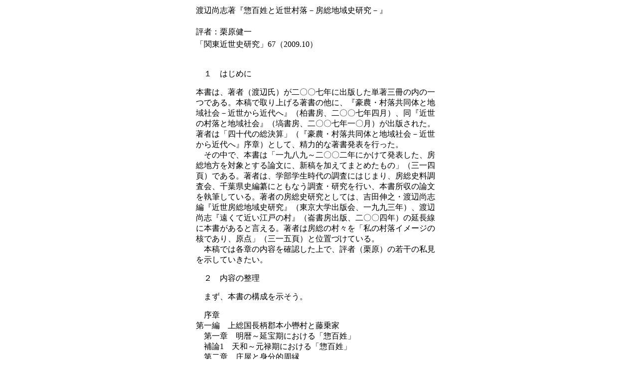

--- FILE ---
content_type: text/html
request_url: http://www.iwata-shoin.co.jp/shohyo/sho977.htm
body_size: 8337
content:
<!DOCTYPE HTML PUBLIC "-//W3C//DTD HTML 4.0//EN">
<HTML>
<HEAD>
<META name="GENERATOR" content="IBM HomePage Builder 2000 V4.0.2  for Windows">
<META http-equiv="Content-Type" content="text/html; charset=Shift_JIS">
<META http-equiv="Content-Style-Type" content="text/css">
<TITLE></TITLE>
</HEAD>
<BODY>
<CENTER>
<TABLE width="500">
  <TBODY>
    <TR>
        <TD align="left" valign="top" colspan="6">渡辺尚志著『惣百姓と近世村落－房総地域史研究－』<br>
          <br>
        </TD>
    </TR>
    <TR>
        <TD align="left" colspan="6">評者：栗原健一</TD>
    </TR>
    <TR>
        <TD align="left" valign="top" colspan="6">「関東近世史研究」67（2009.10）<br>
          <br>
        </TD>
    </TR>
    <TR>
        <TD align="left" colspan="6"> <p>　１　はじめに</p>
          <p>本書は、著者（渡辺氏）が二〇〇七年に出版した単著三冊の内の一つである。本稿で取り上げる著書の他に、『豪農・村落共同体と地域社会－近世から近代へ』（柏書房、二〇〇七年四月）、同『近世の村落と地域社会』（塙書房、二〇〇七年一〇月）が出版された。著者は「四十代の総決算」（『豪農・村落共同体と地域社会－近世から近代へ』序章）として、精力的な著書発表を行った。<br>
            　その中で、本書は「一九八九～二〇〇二年にかけて発表した、房総地方を対象とする論文に、新稿を加えてまとめたもの」（三一四頁）である。著者は、学部学生時代の調査にはじまり、房総史料調査会、千葉県史編纂にともなう調査・研究を行い、本書所収の論文を執筆している。著者の房総史研究としては、吉田伸之・渡辺尚志編『近世房総地域史研究』（東京大学出版会、一九九三年）、渡辺尚志『遠くて近い江戸の村』（崙書房出版、二〇〇四年）の延長線に本書があると言える。著者は房総の村々を「私の村落イメージの核であり、原点」（三一五頁）と位置づけている。<br>
            　本稿では各章の内容を確認した上で、評者（栗原）の若干の私見を示していきたい。</p>
          <p>　２　内容の整理</p>
          <p>　まず、本書の構成を示そう。</p>
          <p>　序章<br>
            第一編　上総国長柄郡本小轡村と藤乗家<br>
            　第一章　明暦～延宝期における「惣百姓」<br>
            　補論1　天和～元禄期における「惣百姓」<br>
            　第二章　庄屋と身分的周縁<br>
            　第三章　十七世紀後半における上層百姓の軌跡<br>
            　第四章　藤乗家の文書整理・目録作成と村落社会<br>
            　補論2　藤乗家の文書目録<br>
            　補論3　長柄郡北塚村の村方騒動<br>
            第二編　房総の村々の具体像<br>
            　第五章　十八世紀前半の上総の村－上総国山辺郡堀之内村を事例として－<br>
            　第六章　近世後期の年貢関係史料－下総国相馬郡川原代村を事例として－<br>
            　第七章 相給知行と豪農経営－上総国山辺郡台方村を事例として－<br>
            　補論4 細草村新田名主役一件と高橋家<br>
            　第八章 壱人百姓の村－上総国長柄郡小萱場村を事例として－<br>
            　成稿一覧<br>
            　あとがき</p>
          <p>　以下、各章ごとに内容を確認しておきたい。</p>
          <p>　序章では、第一編の事例である上総国長柄郡本小轡村と藤乗家の概要を述べ、本書各章を概観している。その上で、本書第一編の惣百姓に関する諸論考の初出や『遠くて近い江戸の村』への批判に対して丁寧な応答を行っている。</p>
          <p>　第一編は、本小轡村と藤乗家の研究である。第一章～第三章と補論1では、「惣百姓」をキーワードにして一七世紀における村のすがたを明らかにする。第四章と補論2では、一九世紀における藤乗家当主の文書整理に焦点を当てて近世における文書管理を近世固有のあり方として明らかにする。補論3では、幕末期におこった本小轡村の近村である上総国長柄郡北塚村の村方騒動を扱って、中心的争点としての村方文書の保管を検討する。</p>
          <p>　第一章では、本小轡村の藤乗家文書における「惣百姓」文言の含意が近世前期と中後期とでは微妙に異なっているとし、近世前期の惣百姓の具体像を明らかにする。相互扶助、村の土地の管理、出奉公の許可、争いの解決、年貢勘定・検見への立合い、相互規制、惣百姓メンバーの決定、「家」の相続への関与、の各項目から惣百姓の位置と役割を分析する。そのことにより、以下のように一七世紀の惣百姓を整理する。惣百姓文言は、村内にあっては庄屋に対して文書の内容が村人の総意であることを明示する意味をもったと思われるとし、惣百姓は構成メンバーの「家」の存続を図り、村の平穏を維持する機能をもっていたとする。庄屋は惣百姓の内に含まれておらず、当該期の村運営は庄屋と惣百姓との相互関係の中で行われ、当時の本小轡村には百姓代がまだ存在せず、組頭は村役人であるとともに惣百姓メンバーにも含まれるという二重の性格をもっており、惣百姓が組頭を包摂し、百姓代の機能をも寄合によって集団的に果たすことで百姓の意向が村運営に反映されていたとする。このような性格と機能をもつ惣百姓は、水本邦彦氏が近畿地方の村落を素材に解明した「村惣中」とは異なったものであり、関東に固有の近世前期村落像を描ける可能性を提起する。</p>
          <p>　補論1では、第一章をうけて天和～元禄期の本小轡村における「惣百姓」の役割を検討し、その諸機能は基本的に維持されていたことを確認する。さらに、「惣百姓」や「百姓代」という文言が史料に現れる時期を近世後期にまでわたって検討している。</p>
          <p>　第二章では、一七世紀後半において、かなり「民主的」な村運営をしていた本小轡村の庄屋を事例に、「民主的」村政のなかに見え隠れする庄屋の周縁性について考察している。具体的には延宝五年（一六七七）・同六年、天和三年（一六八三）における本小轡村の村方騒動を取り上げて、「民主的」な村運営には、庄屋が村運営を村人に公開して彼らに参加させる面と、庄屋のいないところで惣百姓が相談の上で方針を決めて庄屋の了承を得るという面の二側面を含んでいたと結論づける。そのことで、水本邦彦氏のいう「村惣中」とは性格を異にしていたとする。</p>
          <p>　第三章では、一七世紀に本小轡村の組頭を務めた長左衛門という一人の百姓を取り上げて、彼の行動の軌跡と彼を取り巻く村のありようについて考察している。分析の結果、以下を導き出す。長左衛門家は村内第二位の高持ちで、組頭を務める家柄であり、村方騒動の頭取となるような村の中心的な家であった。しかし、このような長左衛門家であっても経営は安定したものではなく、不作になれば当主の長左衛門が江戸へ奉公に出なければならない状況であった。このことは、一七世紀の村人の暮らしがかなり厳しいものであったことを示している。こうした事情もあって相続・転居・出奉公などの際には庄屋と惣百姓の了承が必要であり、家の問題も村全体が関わる中で決められていたとする。</p>
          <p>　第四章では、近世後期に行われた藤乗家文書の整理・目録作成の実態と、その社会的背景を明らかにする。「家」の由緒の主張を第一義的な目的とはしつつも、それのみにとどまらず、それと不可分の関係で村の重要文書の整理保存という側面を有していたとする。そして、「多数の地方文書が旧村役人層の家に伝存していることを考えると、当時の他の身分・階層とも、現在の史料整理・保存の理念とも異なる、近世（とりわけ後期）の村役人層の文書整理・保存に対する固有の主体的・能動的意識についての考察が、重要」（一三七頁）であろうと主張する。</p>
          <p>　補論2では、藤乗家文書に現存する近世後期の文書目録類を紹介している。具体的には、第四章で検討した文書目録についてその記載内容を整理している。それらの文書目録から、近世村役人の文書認識を解明することができるとし、名主の職務に関わる村政文書が大部分であるが、御崎大明神の氏子惣代文書や家文書も混在していて、近世の「公」と「私」のからみあいの具体的なあり方の一端をうかがえると指摘する。</p>
          <p>　補論3では、本小轡村の隣村である上総国長柄郡北塚村で幕末期におこった村方騒動を取り上げて、文書管理の問題を検討する。分析の結果、代官の指令、隣村との争論、村内の争いなどが複合するなかで村用書類が整理・確定していく様子がみてとれ、また文書の保管者、保管形態をめぐる問題が村方騒動の主要争点ともなったとする。その上で、近世後期の社会変動のなかで文書整理・管理の重要性が増大したこと、そこには近世における村と「家」のあり方に規定された固有の特質が刻みこまれていたことなどにおいて、本小轡村と藤乗家の場合とも共通するありようをみてとれるとし、第四章を補足している。</p>
          <p>　第二編は、房総各地の個別分析である。</p>
          <p>　第五章では、上総国山辺郡堀之内村（佐瀬家文書）という一村の、主に一八世紀前半における村落状況を具体的に解明する。検討により下記のように指摘する。一七世紀前半に村内で卓越した地位にあったと思われる佐瀬家も一七世紀後半から一八世紀初めにかけて、村の秩序に包摂される方向に向かい、小百姓層の成長がみられた。その動きは、享保期に転機を迎え、新田開発の進展と開発新田を返上する動きが交錯するという状況で、不作と過重な年貢負担によって荒地化が進み、百姓は困窮し、年貢未進が恒常化して村は荒廃する。享保期の村方騒動は農村荒廃状況下での騒動の特質をそなえていた。潰百姓の続出に対して、村では村惣作するなど「家」の再興をめざし、村再建のために隣村や領主にも助力を要請したとする。</p>
          <p>　第六章では、近世村方史料論の探究はいまだ緒についたばかりであるという研究状況をふまえて、下総国相馬郡川原代村（木村家文書）を素材に、近世後期の年貢賦課－徴収に際していかなる一連の史料が作成されたか事例紹介をしている。</p>
          <p>　第七章では、上総国山辺郡台方村（前場家文書）の検討を通じて、相給村落における豪農の経営分析を行うことにより、豪農経営と相給知行との相互関連を明らかにする。豪農の土地集積の相対的な側面として、豪農の土地集積に相給知行のあり方が一定の規定性を与えて、一村一給の村における豪農のそれとは相対的に異なつた様相を示しており、豪農の土地集積の絶対的な側面としては、豪農の給域を越えた土地集積の進展をみることができるとし、二側面を統一的に把握することが重要とする。</p>
          <p>　補論4では、上総国長柄郡立木村の高橋家文書を用いて、嘉永期の細草村新田名主役一件を分析する。一件には、本田と新田、鶴牧藩領と他の六給、小前と名主ら、という三重の対抗関係が絡み合っていたとし、最終的には、新田への鶴牧藩の支配力が強まる方向で決着し、そこに身分的地位の上昇と公正な扱いを求める新田小前層の要求の反映とともに、和談の過程で鶴牧藩が果たした役割を見逃せないとする。</p>
          <p>　第八章では、分析対象として上総国長柄郡小萱場村（長谷川家文書）を取り上げて、正規の百姓身分たる家が一軒しかいない壱人百姓の村を検討している。一七世紀から一八世紀前半における壱人百姓体制の成立、一八世紀から一九世紀における動向を分析している。特に、文化期の八右衛門一件、明治五年の新吾一件がクローズアップされる。その分析をもとに、特徴的事例なるがゆえに近世村落の一側面を鋭く浮き彫りしているとし、以下のように位置づける。第一に、近世の村内身分制成立の前提には村の諸変化、特に小農自立の動きが存在したとする。第二に、村内身分制として成立した壱人百姓体制は、一九世紀には村内の力関係のみによっては安定的に維持できなくなっており、そこに身分関係の裁定者としての領主の役割を増大する余地があったのではないかとする。その後の明治維新による近世身分制の廃止が、小萱場村においては壱人百姓体制の解体として村落構造の大転換をもたらしたとする。</p>
          <p>　３　若干の疑問点と課題</p>
          <p>　ここでは、評者の関心のもとに、若干の疑問点を示していきたい。そのことで、非力ながら近世村落史研究の今後の課題につながればと考える。</p>
          <p>　第一に、「地域」という言葉についてである。著者は本書の副題に「房総地域史研究」とつけているが、具体的な分析が上総国東部の村々が多く、安房国を扱っておらず、「房総」というサブタイトルには「据わりの悪い思いは今もある」（三一四頁）としている。しかしながら、評者は「房総」よりも「地域」に違和感を覚える。著者は以前「地域」を「人々が日々の生産・生活を営むうえで、密接な政治的・経済的・社会的・文化的結合関係をもつ地理的空間」と定義し、地域の範囲は「一村よりも大きく、最大で数カ国に及ぶが、多くは数か村である」としている（『近世の豪農と村落共同体』、東京大学出版会、一九九四年）。たしかに、その定義によれば「房総」は最大の「地域」となろうが、その後の著者の地域社会論や藩地域論という地域社会研究を鑑みると、本書の「房総地域史研究」とは明らかな差異があるだろう。それは、本書の個々の論考が地域社会史を意識した研究ではなく、村落史研究に終始している点に表れていると思われる。今後著者の研究がどのように展開するかはわからないが、本書については、暖味な「地域」という言葉になっているように評者は読んだ。「房総地域史研究」ということであれば、本書の村落史研究からどのような地域史研究を構築するか、展望を含めて説明が必要ではないだろうか。このことは、評者の考えすぎであろうか。併せて「地域」ということで考えれば、著者のたずさわった「千葉県史」編纂の成果と本研究の関係が気になるところである。自治体史編纂はある意味、地域史研究の一手法であると評者は考えているが、「房総地域史研究」ということであれば、何らかのコメントが必要ではないか。さらに言えば、著者の地域社会論との具体的な関係も気になるところである。</p>
          <p>　第二に、「中間」＝惣百姓でよいかということである。著者は第一章で惣百姓の相互規制について論じている（四五～四七頁）。その中で、説明もなく「中間」＝惣百姓としている点が評者には気になった。論拠となった史料7をみると、表題は「村中立合相談之上相渡シ申手形之事」で、延宝七年七月二七日に喜右衛門ら一二名から庄屋嘉左衛門へ出された文書である。文意から「中間」は差出者の喜右衛門ら一二名であると見られる。一二名が延宝七年段階の惣百姓であろうか。一方、第一章の表1「延宝八年持高別階層構成表」（二三頁）によると、史料7が作成された翌年の本小轡村は一九軒だった。当然この表からだけでは、一九軒が百姓だったかは明らかにならない（表1に無高層は含まれているのであろうか）。村落内身分が存在したのだろうか（前掲『遠くて近い江戸の村』五四頁の図2には括弧づきで、下人・抱・門屋・水呑と記されているが、詳細は不明である）。一九軒から「中間」一二軒と庄屋嘉左衛門を除いた六軒の存在が不明である。六軒という軒数は本小轡村にとって約三分の一を占める無視できない軒数である。村落内の社会関係を理解する上でも大事な点ではなかろうか。評者としては、総軒－高持一九軒－惣百姓－「中間」一二軒という段階があったと見ることもできるのではないかと考える。他に「中間」の文言が存在する史料はあるのであろうか。原史料もみておらず、この場で結論を出すことはできないが、いずれにしても何らかの説明が必要ではないか。</p>
          <p>　第三に、惣百姓が組頭を「包摂」している（五三頁）と言うことができるであろうか。第一章の表2「『惣百姓』署名文書一覧表」（二六～二七頁）を見ると、作成者に惣百姓とともに組頭が併記されている文書がある（№4・17）。ただし№4は「年寄」である。このほかにも、肩書はないが、平右衛門・権右衛門といった年代的に組頭を勤めていたと考えられる名前が惣百姓と併記されている文書も多くあることに気づく（№6・7・8・9・12・18）。また、第二章の史料4（九〇頁）においても、差出人に惣百姓が加わって組頭喜兵衛の押印がされていることで、組頭が惣百姓の一員であるとする。表記としては惣百姓とだけ書かれているのではなく、惣百姓と組頭は差出人の場所に併記されているが、それでも組頭が惣百姓に「包摂」もしくは惣百姓の一員と言えるのであろうか。</p>
          <p>　第四に、百姓代の成立についてである。本書補論1では藤乗家文書における惣百姓の署名・百姓代等の署名がある文書の一覧から、惣百姓の署名捺印が見られなくなるのと入れ替わりに百姓代（またはその類似）の肩書をもつ者の署名が登場し、元文五年（一七四〇）の「惣百姓代」をはさんで、延享三年（一七四六）以降は「百姓代」の肩書と「惣代」の肩書が混在するかたちで一九世紀を迎えるとする。文書の一覧からは惣百姓→惣百姓代→百姓代の移行が明快である。しかしながら、百姓代への移行については山崎圭氏による論考（山崎圭『近世幕領地域社会の研究』、校倉書房、二〇〇五年、特に第二章）との関連が評者には気になった。山崎氏は百姓代の成立について領主的契機を重視しており、「惣百姓の委任をうけた代表（惣代）としての百姓代が村内部において実体化したのは後期に入ってからのこと」としている。山崎氏が支配からの視点を重視するのに対し、著者は村落からの視点を重視していて、両者の見方は異なっており、結果的に移行の時期はかなり共通していると思われるが、評価は相違していると評者は読んだ。何らかのコメントをお伺いしたいところである。</p>
          <p>　第五に、惣百姓の総意決定の方法が気になるところである。著者の意図とは離れるであろうが、本書の惣百姓に関する論考を読んで、村寄合の中味を明らかにする必要があると感じた。管見の限り民俗学では成果がみられるが歴史学からの検討は少ないように思われ、文献史料からのアプローチも必要な研究段階になってきているのではなかろうか。当然史料的制約もあり、近世前中期の検討は困難であろう。近世後期もしくは幕末期でもよいので検討する必要があると思われる。近世村落史研究の課題の一つとなるのではないかと思う。評者は村落内の寄合の中味について、研究史をしっかりと再確認した上で村役人の詳細な日記史料等を用いた分析が有効ではないかと考えているが、今後の課題である。</p>
          <p>　第六に、小規模村落という視点についてである。評者は本書に収められた本小轡村の論考を読んだ漠然とした感想として、小規模村落ゆえの「惣百姓」結合の強固さという面もあるのではないかと思った。著者の取り上げた本小轡村は、慶応二年（一八六六）の村高が二〇三石余、天保九年（一八三八）の家数が三四軒（八頁）で、いわば小規模村落であるといってよかろう。地主－小作関係の発達した村、相給村落などとはまた異なった村落をみる一視点であると考えられる。評者は、村落規模と村内における共同性の質をみてみたいと思ったが、今後の課題としたい。</p>
          <p>　第七に、近世前期の関東村落に関する著者の問題提起である。「惣百姓をキーワードに……関東に固有の近世前期村落像を描ける可能性」（五四頁）という問題提起は首肯しえた。関東の近世村落史を研究する者として検討する必要のある課題であろう。史料的制約という問題はあろうが、評者も取り組んでみたい課題である。</p>
          <p>　第八に、終章のないことが残念であった。著者も房総地域史研究を継続中であり、まとめは後の機会にという考えもあるのであろうが、現時点での終章は読んでみたかったというのが評者の率直な感想である。併せて著者の他の研究業績との関係性も気になるところである。特に豪農類型論や土地所有論と本書のいわば惣百姓論がどのように位置づいていくのであろうか。今後の展望も含めて、伺ってみたい点である。</p>
          <p>　４　おわりに</p>
          <p>　最後に、著者は研究姿勢について「一つの地域を深く掘り下げることで研究の足元を固めつつ、他方で可能な限り各地の村を見ることで広い視野を獲得していきたい」（三一五頁）としている。評者も見習っていきたいと考えている。さらに、評者は今まで近世村落史研究でも主に後期を中心にみてきたが、本書に出会ったことで、近世前期に取り組みたくなるような刺激を受けた。ぜひ多くの方々に本書のご一読をお薦めする次第である。<br>
            　以上、評者の関心にもとづいて勝手なことばかりを書いてきた。評者の誤読箇所も多々あろうが、ご寛恕願いたい。また、原稿の〆切を大幅に過ぎてしまい、編集担当の方々には大変なご迷惑をおかけした。遅れはすべて評者に責任がある。末筆ながらこの場を借りてお詫び申し上げたい。<br>
          </p>
          </TD>
    </TR>
    <TR>
      <TD colspan="6">
      <BR>
      </TD>
    </TR>
  </TBODY>
</TABLE>
</CENTER>
<DIV align="center">
<DIV align="center">
<TABLE border="1" cellpadding="7">
  <TBODY>
    <TR>
      <TD><A href="../bookdata/ISBN978-4-87294-469-3.htm"><FONT size="3">詳細</FONT>へ</A></TD>
      <TD><FONT size="3"><A href="../order/index.htm">注文へ</A></FONT></TD>
      <TD><FONT size="3"><A href="sho.htm">戻る</A></FONT></TD>
    </TR>
  </TBODY>
</TABLE>
</DIV>
</DIV>
</BODY>
</HTML>